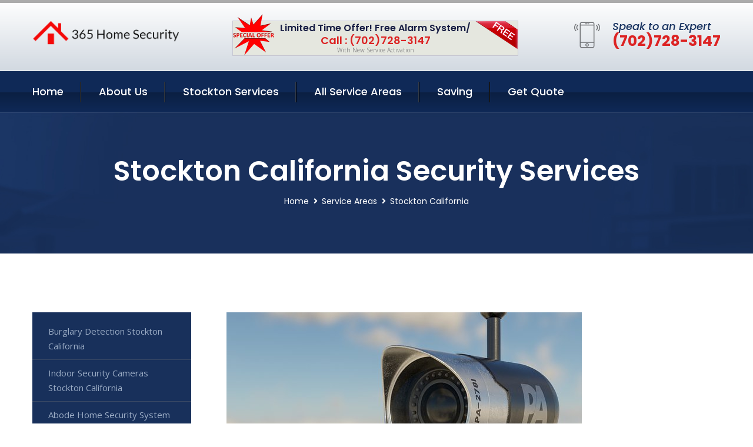

--- FILE ---
content_type: text/html; charset=utf-8
request_url: https://www.365-homesecurity.com/stockton-california-services
body_size: 15255
content:


<!DOCTYPE html>
<html lang="en">
<head id="HeaderTag"><meta charset="utf-8" /><meta http-equiv="Cache-control" content="public" /><title>
	Stockton California Services
</title><link rel="preload" as="script" href="/assets/js/jquery.js" /><link rel="preload" as="script" href="/assets/js/popper.min.js" /><link rel="preload" as="script" href="/assets/js/bootstrap.min.security.js" /><link rel="preload" as="script" href="/assets/js/owl.js" /><link rel="preload" as="script" href="/assets/js/jquery-ui.js" /><link rel="preload" as="script" href="/assets/js/jquery.fancybox.js" /><link rel="preload" as="script" href="/assets/js/validate.js" /><link rel="preload" as="script" href="/assets/js/wow.js" /><link rel="preload" as="script" href="/assets/js/appear.js" /><link rel="preload" as="script" href="/assets/js/script.js" /><link rel="preload" as="script" href="/assets/js/base.v2.js" /><link rel="preload" href="/assets/css/bootstrap.security.css" as="style" /><link rel="preload" href="/assets/css/style.security.css" as="style" /><link rel="preload" href="/assets/css/responsive.security.css" as="style" />
<meta http-equiv="X-UA-Compatible" content="IE=edge" /><meta name="viewport" content="width=device-width, initial-scale=1.0, maximum-scale=1.0, user-scalable=0" />
    <!--[if lt IE 9]><script src="https://cdnjs.cloudflare.com/ajax/libs/html5shiv/3.7.3/html5shiv.js"></script><![endif]-->
    <!--[if lt IE 9]><script src="/assets/js/respond.js"></script><![endif]-->
    <style>a { cursor: pointer !important;}</style>

    <link href="/assets/css/bootstrap.security.css" rel="stylesheet" /><link href="/assets/css/style.security.css" rel="stylesheet" /><link href="/assets/css/responsive.security.css" rel="stylesheet" /><link id="favicon" href="/Content/Images/1162/FAVICON.png" rel="icon" /><link id="faviconapple" href="/assets/images/apple-touch-icon.png" rel="apple-touch-icon" /><script async src='https://www.googletagmanager.com/gtag/js?id=G-YNR1QZ8EG3'></script><script async>window.dataLayer = window.dataLayer || []; function gtag() { dataLayer.push(arguments); } gtag('js', new Date()); gtag('config', 'G-YNR1QZ8EG3');</script><script async>setTimeout(function() { openInteractModalAuto(); }, 5000);</script><script type='text/javascript' async>setTimeout(function(){loadComm100();},5000);</script><link rel="canonical" href="https://www.365-homesecurity.com/stockton-california-services" /><meta name="title" content="Stockton California Services" /><meta name="description" content="365 Home Security In Stockton California Services" /><meta name="og:title" content="Stockton California Services" /><meta name="og:description" content="365 Home Security In Stockton California Services" /><meta name="og:site_name" content="https://www.365-HomeSecurity.com" /><meta name="og:type" content="website" /><meta name="og:url" content="https://www.365-homesecurity.com/stockton-california-services" /><meta name="og:image" content="https://www.365-HomeSecurity.com/Content/Images/1162/LOGO.png" /><meta name="og:image:alt" content="365 Home Security Logo" /><meta name="geo.region" content="US-CA"/><meta name="geo.placename" content="STOCKTON" /><meta name="geo.position" content="37.8335;-121.217" /><meta name="ICBM" content="37.8335,-121.217" /><script type="application/ld+json">{"@context": "https://schema.org","@type": "LocalBusiness","name": "365 Home Security","address": {"@type": "PostalAddress","addressLocality": "Las Vegas","addressRegion": "NV","postalCode": "89178"},"priceRange":"$","image": "/content/images/1162/logo.png","email": "support@365-HomeSecurity.com","telephone": "+17027283147","url": "https://www.365-HomeSecurity.com","@id":"https://www.365-HomeSecurity.com","paymentAccepted": [ "cash","check","credit card", "invoice" ],"openingHours": "Mo,Tu,We,Th,Fr,Sa,Su 07:00-21:00","openingHoursSpecification": [ {"@type": "OpeningHoursSpecification","dayOfWeek": ["Monday","Tuesday","Wednesday","Thursday","Friday","Saturday","Sunday"],"opens": "07:00","closes": "21:00"} ],"geo": {"@type": "GeoCoordinates","latitude": "36.1753","longitude": "-115.1364"},"hasOfferCatalog": {"@context": "http://schema.org","@type": "OfferCatalog","name": "Services for 365 Home Security in Stockton California","@id": "https://www.365-HomeSecurity.com/Services","itemListElement":[]},"areaServed":[{ "@type":"City","name":"Stockton California","@id":"https://www.365-homesecurity.com/stockton-california-services"}]}</script></head>
<body>

    <form method="post" action="./stockton-california-services" id="mainForm">
<div class="aspNetHidden">
<input type="hidden" name="__VIEWSTATE" id="__VIEWSTATE" value="nESch2c2CZgXJMySf1JrlQ1K0+nrEFX+ZHKNqs1pd0P2v/vIQ2KlnboeQIqUxGQkJo98/yS9zSWPMbpI9sILCNkPZuUq7m1+/zTHOg6wVL8=" />
</div>

<div class="aspNetHidden">

	<input type="hidden" name="__VIEWSTATEGENERATOR" id="__VIEWSTATEGENERATOR" value="1B59457A" />
	<input type="hidden" name="__EVENTVALIDATION" id="__EVENTVALIDATION" value="nbrOFHqYwZjg6Rgi0ux7kjfWM94jbIF0zPfPL4ScKzMW64tYWmTBQSlofBd4x+tBEnqLpegz87qdxBTde5QLDuLhPPl1uTqMV/hfBc5kLXzIRJEOHEynl45CGBbnQw6Lb+XpZxlgxzbdidpk3xT1taaz7oG7BrQ4gNna7EVG/qwzy2qo05Gpus7AQE8bDmARdlyDmxweLxh9cnJzwXqiF80VqyR5qf69Vm8ltqGVT0pJFhgpaQX4UGXls/Z/[base64]" />
</div>
        <input name="ctl00$FormName" type="hidden" id="FormName" />
        <input name="ctl00$FormEmail" type="hidden" id="FormEmail" />
        <input name="ctl00$FormPhone" type="hidden" id="FormPhone" />
        <input name="ctl00$FormPostalCode" type="hidden" id="FormPostalCode" />
        <input name="ctl00$FormIsBusiness" type="hidden" id="FormIsBusiness" />
        <input name="ctl00$FormIsHome" type="hidden" id="FormIsHome" />
        <input name="ctl00$FormNotes" type="hidden" id="FormNotes" /> 
        <input name="ctl00$FormIsValid" type="hidden" id="FormIsValid" /> 
        <input name="ctl00$metaId" type="hidden" id="metaId" value="1162" />
        <input name="ctl00$isMobile" type="hidden" id="isMobile" />
        <input name="ctl00$affId" type="hidden" id="affId" />
        <input name="ctl00$referUrl" type="hidden" id="referUrl" />
        <input name="ctl00$businessId" type="hidden" id="businessId" value="10010144" />
        <input name="ctl00$stateId" type="hidden" id="stateId" />
        <input name="ctl00$businessPublicPhone" type="hidden" id="businessPublicPhone" />
        <input name="ctl00$cacheDate" type="hidden" id="cacheDate" value="1/28/2026 2:57:49 AM" />
        
        <div class="page-wrapper">
            <div class="preloader"></div>

            <header class="main-header">
                <div class="header-upper">
                    <div class="auto-container">
                        <div id="topbar" class="clearfix"><div class='logo-outer'> <div class='logo'><a href='/home' title='365 Home Security Home Page'><img src='/content/images/1162/logo.png' style='max-width:250px;height:auto;' alt='365 Home Security Logo' title='365 Home Security Your Local Security Group'/></a></div></div> <div class='upper-right clearfix'><div class='top-banner'> <div class='inner clearfix'> <figure class='image'><img src='/assets/images/resource/thumb-3.png' alt='Special Offer'/></figure> <span class='label'><img src='/assets/images/icons/free-label.png' alt='Free Security System'/></span> <div class='content'> <h4>Limited Time Offer! Free Alarm System/</h4> <h3>Call : (702)728-3147</h3> <div class='text'>With New Service Activation</div> </div> </div> </div><div class='upper-column info-box'> <div class='icon-box'><span class='flaticon-smartphone'></span></div> <ul> <li>Speak to an Expert</li> <li><strong>(702)728-3147</strong></li> </ul> </div> </div></div>
                    </div>
                </div>
                <div class="header-lower">
                    <div class="auto-container clearfix">
                        <div class="nav-outer clearfix">
                            <nav class="main-menu navbar-expand-md navbar-light">
                                <div class="navbar-header">
                                    <button class="navbar-toggler" type="button" data-toggle="collapse" data-target="#navbarSupportedContent" aria-controls="navbarSupportedContent" aria-expanded="false" aria-label="Toggle navigation">
                                        <span class="icon fa fa-bars"></span>
                                    </button>
                                </div>

                                <div id="navbarSupportedContent" class="collapse navbar-collapse clearfix"><ul class='navigation clearfix'> <li><a href='/home' title='365 Home Security Home Page'>Home</a></li> <li class='dropdown'><a href='#' title='About Us'>About Us</a> <ul> <li><a href='/about' title='About 365 Home Security'>About Us</a></li><li><a href='/careers' title='365 Home Security Jobs'>Career</a></li></ul> </li><li class='dropdown'><a href='#' title='365 Home Security Services'>Stockton Services</a> <ul><li><a href='/stockton-california-services' title='Stockton California Services'>All Stockton Services</a></li><li><a style='font-size:smaller' href='/burglary-detection-stockton-california' title='365 Home Security Burglary Detection Stockton California '>Burglary Detection Stockton California </a></li><li><a style='font-size:smaller' href='/indoor-security-cameras-stockton-california' title='365 Home Security Indoor Security Cameras Stockton California '>Indoor Security Cameras Stockton California </a></li><li><a style='font-size:smaller' href='/abode-home-security-system-stockton-california' title='365 Home Security Abode Home Security System Stockton California '>Abode Home Security System Stockton California </a></li><li><a style='font-size:smaller' href='/commercial-security-systems-stockton-california' title='365 Home Security Commercial Security Systems Stockton California '>Commercial Security Systems Stockton California </a></li><li><a style='font-size:smaller' href='/medical-alert-stockton-california' title='365 Home Security Medical Alert Stockton California '>Medical Alert Stockton California </a></li><li><a style='font-size:smaller' href='/alarm-systems-stockton-california' title='365 Home Security Alarm Systems Stockton California '>Alarm Systems Stockton California </a></li><li><a style='font-size:smaller' href='/deep-sentinel-home-security-system-stockton-california' title='365 Home Security Deep Sentinel Home Security System Stockton California '>Deep Sentinel Home Security System Stockton California </a></li><li><a style='font-size:smaller' href='/stockton-california-services' title='365 Home Security Stockton California Services'>Stockton California Services</a></li><li><a style='font-size:smaller' href='/fire-and-smoke-detection-stockton-california' title='365 Home Security Fire And Smoke Detection Stockton California '>Fire And Smoke Detection Stockton California </a></li><li><a style='font-size:smaller' href='/alder-home-security-system-stockton-california' title='365 Home Security Alder Home Security System Stockton California '>Alder Home Security System Stockton California </a></li><li><a style='font-size:smaller' href='/home-automation-stockton-california' title='365 Home Security Home Automation Stockton California '>Home Automation Stockton California </a></li><li><a style='font-size:smaller' href='/outdoor-security-cameras-stockton-california' title='365 Home Security Outdoor Security Cameras Stockton California '>Outdoor Security Cameras Stockton California </a></li><li><a style='font-size:smaller' href='/wyze-home-security-system-stockton-california' title='365 Home Security Wyze Home Security System Stockton California '>Wyze Home Security System Stockton California </a></li><li><a style='font-size:smaller' href='/ring-home-security-system-stockton-california' title='365 Home Security Ring Home Security System Stockton California '>Ring Home Security System Stockton California </a></li><li><a style='font-size:smaller' href='/home-security-systems-stockton-california' title='365 Home Security Home Security Systems Stockton California '>Home Security Systems Stockton California </a></li><li><a style='font-size:smaller' href='/blink-home-security-system-stockton-california' title='365 Home Security Blink Home Security System Stockton California '>Blink Home Security System Stockton California </a></li><li><a style='font-size:smaller' href='/residential-security-systems-stockton-california' title='365 Home Security Residential Security Systems Stockton California '>Residential Security Systems Stockton California </a></li><li><a style='font-size:smaller' href='/google-home-security-system-stockton-california' title='365 Home Security Google Home Security System Stockton California '>Google Home Security System Stockton California </a></li><li><a style='font-size:smaller' href='/smart-home-automation-stockton-california' title='365 Home Security Smart Home Automation Stockton California '>Smart Home Automation Stockton California </a></li><li><a style='font-size:smaller' href='/adt-home-security-system-stockton-california' title='365 Home Security Adt Home Security System Stockton California '>Adt Home Security System Stockton California </a></li><li><a style='font-size:smaller' href='/nest-home-security-system-stockton-california' title='365 Home Security Nest Home Security System Stockton California '>Nest Home Security System Stockton California </a></li><li><a style='font-size:smaller' href='/simplisafe-home-security-system-stockton-california' title='365 Home Security Simplisafe Home Security System Stockton California '>Simplisafe Home Security System Stockton California </a></li><li><a style='font-size:smaller' href='/vivint-home-security-system-stockton-california' title='365 Home Security Vivint Home Security System Stockton California '>Vivint Home Security System Stockton California </a></li><li><a style='font-size:smaller' href='/smart-home-system-stockton-california' title='365 Home Security Smart Home System Stockton California '>Smart Home System Stockton California </a></li><li><a style='font-size:smaller' href='/frontpoint-home-security-system-stockton-california' title='365 Home Security Frontpoint Home Security System Stockton California '>Frontpoint Home Security System Stockton California </a></li><li><a style='font-size:smaller' href='/brinks-home-security-system-stockton-california' title='365 Home Security Brinks Home Security System Stockton California '>Brinks Home Security System Stockton California </a></li><li><a style='font-size:smaller' href='/cove-home-security-system-stockton-california' title='365 Home Security Cove Home Security System Stockton California '>Cove Home Security System Stockton California </a></li><li><a style='font-size:smaller' href='/wireless-home-security-system-stockton-california' title='365 Home Security Wireless Home Security System Stockton California '>Wireless Home Security System Stockton California </a></li><li><a style='font-size:smaller' href='/blue-by-adt-home-security-system-stockton-california' title='365 Home Security Blue By Adt Home Security System Stockton California '>Blue By Adt Home Security System Stockton California </a></li><li><a style='font-size:smaller' href='/arlo-home-security-system-stockton-california' title='365 Home Security Arlo Home Security System Stockton California '>Arlo Home Security System Stockton California </a></li></ul></li> <li><a href='/serviceareas' title='365 Home Security Service Locations'>All Service Areas</a></li><li class='dropdown'><a href='#'>Saving</a> <ul> <li><a href='/promotion' title='365 Home Security Promotions'>Promotions</a></li> <li><a href='/affiliates' title='365 Home Security Affiliate Program'>We pay for Referrals</a></li> </ul> </li> <li><a href='/quoterequest' title='365 Home Security Request A Quote'>Get Quote</a></li> </ul></div>
                            </nav>
                        </div>
                    </div>
                </div>
            </header>
            

            
    <div id="MainContent">
        <section class="page-title" style="background-image: url('/assets/images/background/5.jpg');">
            <div id="securityBreadCrumb" class="auto-container"><h1>Stockton California Security Services</h1> <ul class='bread-crumb clearfix'> <li><a href='/home'>Home</a></li> <li><a href='/serviceareas'>Service Areas</a></li> <li>Stockton California</li> </ul></div>
        </section>
        <div id="mainSecurityServiceContent" class="sidebar-page-container"><div class='auto-container'> <div class='row clearfix'> <div class='content-side col-xl-9 col-lg-8 col-md-12 col-sm-12 order-2'> <div class='service-detail'> <div class='upper-box'> <div class='image-box wow fadeIn'><figure class='image'><a href='/stockton-california-services' class='lightbox-image'><img src='/content/images/1162/outdoor-security-cameras-441664.jpg' style='max-height:20%;width:auto;' alt='Stockton California Services'></a></figure></div> </div> <div class='lower-content'> <h2>Stockton California Services</h2>365 Home Security offers professional smart home system services for residents of Stockton, California. Our team of experts is dedicated to providing top-notch installation and maintenance services that ensure your home automation systems are... </div> </div> <hr/> <div class='sidebar-widget quote-widget'> <div class='title-box'><h3>Request a Free Quote</h3></div><div class='form-box'> <div class='row'> <div class='col-md-6'> <label for='FirstName'>First Name</label> <input name='FirstName' type='text' id='FirstName' tabindex='1' title='Your first name' class='form-control' placeholder='Enter first name'> <span id='FirstNameValidator' class='text-danger' style='visibility:hidden;'>The first name field is required.</span> </div> <div class='col-md-6'> <label for='LastName'>Last Name</label> <input name='LastName' type='text' id='LastName' tabindex='2' title='Your last name' class='form-control' placeholder='Enter last name'> <span id='LastNameValidator' class='text-danger' style='visibility:hidden;'>The last name field is required.</span> </div> </div> <div class='row'> <div class='col-md-6'> <label for='Email'><a href='#' onclick='SetEmailDefault();' style='color: black; text-decoration: none;'>E</a>mail Address</label> <input name='Email' type='email' id='Email' tabindex='3' title='Primary account holder email address' class='form-control' placeholder='Enter email address'> <span id='EmailValidator' class='text-danger' style='visibility:hidden;'>A Valid Email Address Is Required</span> </div> <div class='col-md-6'> <label for='Phone'>Phone Number</label> <input name='Phone' type='tel' id='Phone' tabindex='4' title='Primary account holder phone number' class='form-control' placeholder='Enter Phone Number' autocomplete='off'> <span id='PhoneValidator' class='text-danger' style='visibility:hidden;'>Enter valid Phone number</span> </div> </div> <div class='row'> <div class='col-md-6'> <label for='PostalCode'>Postal Code</label> <input name='PostalCode' type='text' maxlength='5' id='PostalCode' tabindex='7' title='This is the account holder 5 digit postal code' class='form-control' onchange='PostalCodeLookup();' onkeyup='PostalCodeLookup();' placeholder='Enter postal code'> <span id='PostalCodeValidator' class='text-danger' style='visibility:hidden;'>The postal code field is required.</span> </div> </div> <div class='row'> <div class='col-md-6'> <label for='City'>City</label> <input name='City' type='text' id='City' tabindex='6' title='This is the account holder city. It is auto-populated from the postal code' class='form-control' placeholder='City'> <span id='CityValidator' class='text-danger' style='visibility:hidden;'>The city field is required.</span> </div> <div class='col-md-6'> <label for='State'>State</label> <input name='State' type='text' id='State' disabled='disabled' title='This is the account holder state and is auto-populated' class='aspNetDisabled form-control' placeholder='State/Province'> <span id='StateValidator' class='text-danger' style='visibility:hidden;'>The state field is required.</span> </div> </div> <div class='form-group check-box'> <div class='row'> <div class='col-md-6'> <div class='clearfix'> <span name='chkHomeSecurity'><input id='chkHomeSecurity' type='checkbox' name='chkHomeSecurity'><label for='chkHomeSecurity'>I Need Help With Home Security</label></span> </div> <div class='clearfix'> <span name='chkBusinessSecurity'><input id='chkBusinessSecurity' type='checkbox' name='chkBusinessSecurity'><label for='chkBusinessSecurity'>I Need Help With Commercial/Business Security</label></span> </div> </div> </div> </div> <div class='row'> <div class='col-md-12'> <label for='Notes'>How Specifically Can We Help?</label> <textarea name='Notes' rows='5' cols='20' id='Notes' tabindex='10' title='Enter project details or reason for contacting us' class='form-control' placeholder='Ex. I would like a quote for...'></textarea> <span id='NotesValidator' class='text-danger' style='visibility:hidden;'>The notes field is required.</span> </div> </div> <div class='form-group checkbox'> <div class='clearfix'> <input type='checkbox' id='chkPermission' name='chkPermission'> <label for='chkPermission' style='color: rgba(15,41,87,1);'>I agree to receive automated call(s) or text(s) at this number using an automatic phone dialing system. <a onclick='alerterFire('I agree to receive automated call(s) or text(s) at this number using an automatic phone dialing system. by, or on behalf of, Home Security Systems Las Vegas with the sole purpose of connecting me to a phone representative or company voice mail system. I understand I do not have to consent in order to purchase any products or services. Carrier charges may apply.');' title='View AutoDialer Terms' style='color: rgba(15,41,87,1); cursor: pointer; font-style: italic;'>View Additional Terms</a></label> </div> </div> <div class='form-group btn-box'> <input type='submit' name='QuoteRequestSubmit' value='Submit Quote Request' onclick='if (checkPermission()){return VerifyQuoteRequest();} return false;' id='QuoteRequestSubmit' class='theme-btn btn-style-one'> </div> </div><div class='info-box'> <div class='number'><i class='icon fa fa-phone'></i>+17027283147</div> <div class='email'><i class='icon fa fa-paper-plane'></i> <a href='#'>support@365-homesecurity.com</a></div> </div> </div><hr/><section class='services-section style-two' id='StocktonCaliforniaServices'> <div class='auto-container'> <div class='sec-title text-center'> <h2>Stockton California Home and Commercial Security Services</h2> <div class='text'>365 Home Security home and commercial security solutions provide superior coverage, helping you to monitor and protect your Stockton California home, family, business and property. With affordable pricing and customizable packages we are sure to please!</div> </div> <div class='row'> <div class='service-block col-lg-4 col-md-6 col-sm-12 wow fadeInUp'> <div class='inner-box'> <div class='icon-box'><span class='icon flaticon-security'></span></div> <h5><a href='/simplisafe-home-security-system-stockton-california' title='Simplisafe Home Security System Stockton California '>Simplisafe Home Security System Stockton California</a></h5> <div class='text'>365 Home Security is proud to offer professional SimpliSafe home security system services for residents of Stockton, California. Our team of experienced technicians are trained and certified in the installation, maintenance, and repair of SimpliSafe...</div> <div class='link-box'><a href='/simplisafe-home-security-system-stockton-california' title='Simplisafe Home Security System Stockton California '>know more</a></div> </div> </div> <div class='service-block col-lg-4 col-md-6 col-sm-12 wow fadeInUp'> <div class='inner-box'> <div class='icon-box'><span class='icon flaticon-home-automation'></span></div> <h5><a href='/home-automation-stockton-california' title='Home Automation Stockton California '>Home Automation Stockton California</a></h5> <div class='text'>365 Home Security offers professional home automation services in Stockton, California. Our team of experts is dedicated to providing customized solutions that cater to your unique needs and preferences.<br/><br/>Our range of services includes the...</div> <div class='link-box'><a href='/home-automation-stockton-california' title='Home Automation Stockton California '>know more</a></div> </div> </div> <div class='service-block col-lg-4 col-md-6 col-sm-12 wow fadeInUp'> <div class='inner-box'> <div class='icon-box'><span class='icon flaticon-security'></span></div> <h5><a href='/adt-home-security-system-stockton-california' title='Adt Home Security System Stockton California '>ADT Home Security System Stockton California</a></h5> <div class='text'>365 Home Security offers professional ADT home security system services for residents in Stockton, California. Our team of experienced technicians is dedicated to providing top-notch installation and maintenance services that ensure the safety and...</div> <div class='link-box'><a href='/adt-home-security-system-stockton-california' title='Adt Home Security System Stockton California '>know more</a></div> </div> </div> <div class='service-block col-lg-4 col-md-6 col-sm-12 wow fadeInUp'> <div class='inner-box'> <div class='icon-box'><span class='icon flaticon-security'></span></div> <h5><a href='/wyze-home-security-system-stockton-california' title='Wyze Home Security System Stockton California '>Wyze Home Security System Stockton California</a></h5> <div class='text'>365 Home Security offers professional Wyze home security system services for residents in Stockton, California. Our team of experienced technicians is dedicated to providing top-notch installation and maintenance services that ensure your property...</div> <div class='link-box'><a href='/wyze-home-security-system-stockton-california' title='Wyze Home Security System Stockton California '>know more</a></div> </div> </div> <div class='service-block col-lg-4 col-md-6 col-sm-12 wow fadeInUp'> <div class='inner-box'> <div class='icon-box'><span class='icon flaticon-security'></span></div> <h5><a href='/deep-sentinel-home-security-system-stockton-california' title='Deep Sentinel Home Security System Stockton California '>Deep Sentinel Home Security System Stockton California</a></h5> <div class='text'>365 Home Security offers professional deep sentinel home security system services for residents of Stockton, California. Our team of experienced technicians is dedicated to providing top-notch security solutions that keep your property and loved...</div> <div class='link-box'><a href='/deep-sentinel-home-security-system-stockton-california' title='Deep Sentinel Home Security System Stockton California '>know more</a></div> </div> </div> <div class='service-block col-lg-4 col-md-6 col-sm-12 wow fadeInUp'> <div class='inner-box'> <div class='icon-box'><span class='icon flaticon-alarm'></span></div> <h5><a href='/burglary-detection-stockton-california' title='Burglary Detection Stockton California '>Burglary Detection Stockton California</a></h5> <div class='text'>365 Home Security offers professional burglary detection services for residents of Stockton, California. Our team of highly trained and experienced professionals is dedicated to providing top-notch security solutions that meet the unique needs of...</div> <div class='link-box'><a href='/burglary-detection-stockton-california' title='Burglary Detection Stockton California '>know more</a></div> </div> </div> <div class='service-block col-lg-4 col-md-6 col-sm-12 wow fadeInUp'> <div class='inner-box'> <div class='icon-box'><span class='icon flaticon-cctv-21'></span></div> <h5><a href='/outdoor-security-cameras-stockton-california' title='Outdoor Security Cameras Stockton California '>Outdoor Security Cameras Stockton California</a></h5> <div class='text'>365 Home Security offers professional outdoor security camera services for residential and commercial properties in Stockton, California. Our team of experienced technicians will work with you to design a customized surveillance system that meets...</div> <div class='link-box'><a href='/outdoor-security-cameras-stockton-california' title='Outdoor Security Cameras Stockton California '>know more</a></div> </div> </div> <div class='service-block col-lg-4 col-md-6 col-sm-12 wow fadeInUp'> <div class='inner-box'> <div class='icon-box'><span class='icon flaticon-security'></span></div> <h5><a href='/nest-home-security-system-stockton-california' title='Nest Home Security System Stockton California '>Nest Home Security System Stockton California</a></h5> <div class='text'>365 Home Security offers professional Nest home security system services for residents of Stockton, California. Our team of experienced technicians is dedicated to providing top-notch installation and maintenance services that ensure the safety and...</div> <div class='link-box'><a href='/nest-home-security-system-stockton-california' title='Nest Home Security System Stockton California '>know more</a></div> </div> </div> <div class='service-block col-lg-4 col-md-6 col-sm-12 wow fadeInUp'> <div class='inner-box'> <div class='icon-box'><span class='icon flaticon-security'></span></div> <h5><a href='/home-security-systems-stockton-california' title='Home Security Systems Stockton California '>Home Security Systems Stockton California</a></h5> <div class='text'>365 Home Security is a professional home security systems service provider that offers top-notch security solutions to homeowners in Stockton, California. Our team of experienced and skilled technicians are dedicated to ensuring the safety and...</div> <div class='link-box'><a href='/home-security-systems-stockton-california' title='Home Security Systems Stockton California '>know more</a></div> </div> </div> <div class='service-block col-lg-4 col-md-6 col-sm-12 wow fadeInUp'> <div class='inner-box'> <div class='icon-box'><span class='icon flaticon-cctv-21'></span></div> <h5><a href='/indoor-security-cameras-stockton-california' title='Indoor Security Cameras Stockton California '>Indoor Security Cameras Stockton California</a></h5> <div class='text'>365 Home Security offers professional indoor security camera services for homes and businesses in Stockton, California. Our team of experts will work with you to design a customized security system that meets your specific needs and...</div> <div class='link-box'><a href='/indoor-security-cameras-stockton-california' title='Indoor Security Cameras Stockton California '>know more</a></div> </div> </div> <div class='service-block col-lg-4 col-md-6 col-sm-12 wow fadeInUp'> <div class='inner-box'> <div class='icon-box'><span class='icon flaticon-security'></span></div> <h5><a href='/blink-home-security-system-stockton-california' title='Blink Home Security System Stockton California '>Blink Home Security System Stockton California</a></h5> <div class='text'>365 Home Security offers professional Blink home security system services for the residents of Stockton, California. Our team of experienced and certified technicians is dedicated to providing top-notch installation, maintenance, and repair services...</div> <div class='link-box'><a href='/blink-home-security-system-stockton-california' title='Blink Home Security System Stockton California '>know more</a></div> </div> </div> <div class='service-block col-lg-4 col-md-6 col-sm-12 wow fadeInUp'> <div class='inner-box'> <div class='icon-box'><span class='icon flaticon-security'></span></div> <h5><a href='/frontpoint-home-security-system-stockton-california' title='Frontpoint Home Security System Stockton California '>Frontpoint Home Security System Stockton California</a></h5> <div class='text'>365 Home Security offers professional Frontpoint home security system services to residents in Stockton, California. Our team of experienced technicians is dedicated to providing top-notch installation and maintenance services for your home security...</div> <div class='link-box'><a href='/frontpoint-home-security-system-stockton-california' title='Frontpoint Home Security System Stockton California '>know more</a></div> </div> </div> <div class='service-block col-lg-4 col-md-6 col-sm-12 wow fadeInUp'> <div class='inner-box'> <div class='icon-box'><span class='icon flaticon-security'></span></div> <h5><a href='/alarm-systems-stockton-california' title='Alarm Systems Stockton California '>Alarm Systems Stockton California</a></h5> <div class='text'>365 Home Security is a professional alarm systems service provider that offers top-notch security solutions for residential and commercial properties in Stockton, California. Our team of experienced technicians specializes in designing, installing,...</div> <div class='link-box'><a href='/alarm-systems-stockton-california' title='Alarm Systems Stockton California '>know more</a></div> </div> </div> <div class='service-block col-lg-4 col-md-6 col-sm-12 wow fadeInUp'> <div class='inner-box'> <div class='icon-box'><span class='icon flaticon-security'></span></div> <h5><a href='/vivint-home-security-system-stockton-california' title='Vivint Home Security System Stockton California '>Vivint Home Security System Stockton California</a></h5> <div class='text'>365 Home Security offers professional Vivint home security system services for residents in Stockton, California. Our team of experienced technicians is dedicated to providing top-notch installation and maintenance services that ensure your home...</div> <div class='link-box'><a href='/vivint-home-security-system-stockton-california' title='Vivint Home Security System Stockton California '>know more</a></div> </div> </div> <div class='service-block col-lg-4 col-md-6 col-sm-12 wow fadeInUp'> <div class='inner-box'> <div class='icon-box'><span class='icon flaticon-alarm'></span></div> <h5><a href='/fire-and-smoke-detection-stockton-california' title='Fire And Smoke Detection Stockton California '>Fire and Smoke Detection Stockton California</a></h5> <div class='text'>365 Home Security offers professional fire and smoke detection services for residential and commercial properties in Stockton, California. Our team of experienced technicians is dedicated to ensuring the safety of your property by installing...</div> <div class='link-box'><a href='/fire-and-smoke-detection-stockton-california' title='Fire And Smoke Detection Stockton California '>know more</a></div> </div> </div> <div class='service-block col-lg-4 col-md-6 col-sm-12 wow fadeInUp'> <div class='inner-box'> <div class='icon-box'><span class='icon flaticon-security'></span></div> <h5><a href='/ring-home-security-system-stockton-california' title='Ring Home Security System Stockton California '>Ring Home Security System Stockton California</a></h5> <div class='text'>365 Home Security offers professional ring home security system services for residents in Stockton, California. Our team of experienced technicians is dedicated to providing top-notch installation and maintenance services that ensure your home...</div> <div class='link-box'><a href='/ring-home-security-system-stockton-california' title='Ring Home Security System Stockton California '>know more</a></div> </div> </div> <div class='service-block col-lg-4 col-md-6 col-sm-12 wow fadeInUp'> <div class='inner-box'> <div class='icon-box'><span class='icon flaticon-security'></span></div> <h5><a href='/residential-security-systems-stockton-california' title='Residential Security Systems Stockton California '>Residential Security Systems Stockton California</a></h5> <div class='text'>365 Home Security offers professional residential security systems services in Stockton, California. Our team of experienced and licensed professionals is dedicated to providing top-notch home security solutions that meet the unique needs of each...</div> <div class='link-box'><a href='/residential-security-systems-stockton-california' title='Residential Security Systems Stockton California '>know more</a></div> </div> </div> <div class='service-block col-lg-4 col-md-6 col-sm-12 wow fadeInUp'> <div class='inner-box'> <div class='icon-box'><span class='icon flaticon-security'></span></div> <h5><a href='/wireless-home-security-system-stockton-california' title='Wireless Home Security System Stockton California '>Wireless Home Security System Stockton California</a></h5> <div class='text'>365 Home Security offers professional wireless home security system services in Stockton, California. Our team of experts is dedicated to providing top-notch security solutions that are tailored to meet the unique needs of each client.<br/><br/>Our...</div> <div class='link-box'><a href='/wireless-home-security-system-stockton-california' title='Wireless Home Security System Stockton California '>know more</a></div> </div> </div> <div class='service-block col-lg-4 col-md-6 col-sm-12 wow fadeInUp'> <div class='inner-box'> <div class='icon-box'><span class='icon flaticon-security'></span></div> <h5><a href='/blue-by-adt-home-security-system-stockton-california' title='Blue By Adt Home Security System Stockton California '>Blue by ADT Home Security System Stockton California</a></h5> <div class='text'>365 Home Security offers professional home security system services in Stockton, California through our partnership with ADT. Our Local Professional Blue by ADT Home Security System is designed to provide you and your family with the peace of mind...</div> <div class='link-box'><a href='/blue-by-adt-home-security-system-stockton-california' title='Blue By Adt Home Security System Stockton California '>know more</a></div> </div> </div> <div class='service-block col-lg-4 col-md-6 col-sm-12 wow fadeInUp'> <div class='inner-box'> <div class='icon-box'><span class='icon flaticon-security'></span></div> <h5><a href='/alder-home-security-system-stockton-california' title='Alder Home Security System Stockton California '>Alder Home Security System Stockton California</a></h5> <div class='text'>365 Home Security offers professional Alder home security system services for residents in Stockton, California. Our team of experienced technicians is dedicated to providing top-notch installation and maintenance services that ensure your safety...</div> <div class='link-box'><a href='/alder-home-security-system-stockton-california' title='Alder Home Security System Stockton California '>know more</a></div> </div> </div> <div class='service-block col-lg-4 col-md-6 col-sm-12 wow fadeInUp'> <div class='inner-box'> <div class='icon-box'><span class='icon flaticon-alarm'></span></div> <h5><a href='/brinks-home-security-system-stockton-california' title='Brinks Home Security System Stockton California '>Brinks Home Security System Stockton California</a></h5> <div class='text'>365 Home Security offers professional Brinks home security system services for residents in Stockton, California. Our team of experienced technicians is dedicated to providing top-notch installation and maintenance services that ensure your safety...</div> <div class='link-box'><a href='/brinks-home-security-system-stockton-california' title='Brinks Home Security System Stockton California '>know more</a></div> </div> </div> <div class='service-block col-lg-4 col-md-6 col-sm-12 wow fadeInUp'> <div class='inner-box'> <div class='icon-box'><span class='icon flaticon-alarm'></span></div> <h5><a href='/commercial-security-systems-stockton-california' title='Commercial Security Systems Stockton California '>Commercial Security Systems Stockton California</a></h5> <div class='text'>365 Home Security offers professional commercial security systems services for businesses in Stockton, California. Our team of experienced technicians is dedicated to providing top-notch security solutions that meet the unique needs and requirements...</div> <div class='link-box'><a href='/commercial-security-systems-stockton-california' title='Commercial Security Systems Stockton California '>know more</a></div> </div> </div> <div class='service-block col-lg-4 col-md-6 col-sm-12 wow fadeInUp'> <div class='inner-box'> <div class='icon-box'><span class='icon flaticon-medical'></span></div> <h5><a href='/medical-alert-stockton-california' title='Medical Alert Stockton California '>Medical Alert Stockton California</a></h5> <div class='text'>365 Home Security offers professional medical alert services for residents of Stockton, California. Our local service is designed to provide peace of mind and security for seniors or individuals with disabilities who may need assistance in the event...</div> <div class='link-box'><a href='/medical-alert-stockton-california' title='Medical Alert Stockton California '>know more</a></div> </div> </div> <div class='service-block col-lg-4 col-md-6 col-sm-12 wow fadeInUp'> <div class='inner-box'> <div class='icon-box'><span class='icon flaticon-alarm'></span></div> <h5><a href='/cove-home-security-system-stockton-california' title='Cove Home Security System Stockton California '>Cove Home Security System Stockton California</a></h5> <div class='text'>365 Home Security offers professional and reliable home security system services for residents in Stockton, California. Our team of experienced technicians is dedicated to providing top-notch installation, maintenance, and repair services that...</div> <div class='link-box'><a href='/cove-home-security-system-stockton-california' title='Cove Home Security System Stockton California '>know more</a></div> </div> </div> <div class='service-block col-lg-4 col-md-6 col-sm-12 wow fadeInUp'> <div class='inner-box'> <div class='icon-box'><span class='icon flaticon-alarm'></span></div> <h5><a href='/google-home-security-system-stockton-california' title='Google Home Security System Stockton California '>Google Home Security System Stockton California</a></h5> <div class='text'>365 Home Security offers professional Google home security system services for residents of Stockton, California. Our team of experienced technicians is dedicated to providing top-notch installation and maintenance services that ensure your home...</div> <div class='link-box'><a href='/google-home-security-system-stockton-california' title='Google Home Security System Stockton California '>know more</a></div> </div> </div> <div class='service-block col-lg-4 col-md-6 col-sm-12 wow fadeInUp'> <div class='inner-box'> <div class='icon-box'><span class='icon flaticon-home-automation'></span></div> <h5><a href='/smart-home-automation-stockton-california' title='Smart Home Automation Stockton California '>Smart Home Automation Stockton California</a></h5> <div class='text'>365 Home Security offers professional smart home automation services to homeowners in Stockton, California. Our team of experts is dedicated to providing top-notch installation and maintenance services for a range of smart home devices.<br/><br/>Our...</div> <div class='link-box'><a href='/smart-home-automation-stockton-california' title='Smart Home Automation Stockton California '>know more</a></div> </div> </div> <div class='service-block col-lg-4 col-md-6 col-sm-12 wow fadeInUp'> <div class='inner-box'> <div class='icon-box'><span class='icon flaticon-alarm'></span></div> <h5><a href='/abode-home-security-system-stockton-california' title='Abode Home Security System Stockton California '>Abode Home Security System Stockton California</a></h5> <div class='text'>365 Home Security offers professional abode home security system services for residents in Stockton, California. Our team of experienced technicians is dedicated to providing top-notch installation and maintenance services that ensure your property...</div> <div class='link-box'><a href='/abode-home-security-system-stockton-california' title='Abode Home Security System Stockton California '>know more</a></div> </div> </div> <div class='service-block col-lg-4 col-md-6 col-sm-12 wow fadeInUp'> <div class='inner-box'> <div class='icon-box'><span class='icon flaticon-alarm'></span></div> <h5><a href='/arlo-home-security-system-stockton-california' title='Arlo Home Security System Stockton California '>Arlo Home Security System Stockton California</a></h5> <div class='text'>365 Home Security offers professional Arlo home security system services for residents in Stockton, California. Our team of experienced technicians is dedicated to providing top-notch installation and maintenance services to ensure that your home...</div> <div class='link-box'><a href='/arlo-home-security-system-stockton-california' title='Arlo Home Security System Stockton California '>know more</a></div> </div> </div> <div class='service-block col-lg-4 col-md-6 col-sm-12 wow fadeInUp'> <div class='inner-box'> <div class='icon-box'><span class='icon flaticon-alarm'></span></div> <h5><a href='/smart-home-system-stockton-california' title='Smart Home System Stockton California '>Smart Home System Stockton California</a></h5> <div class='text'>365 Home Security offers professional smart home system services for residents of Stockton, California. Our team of experts is dedicated to providing top-notch installation and maintenance services that ensure your home automation systems are...</div> <div class='link-box'><a href='/smart-home-system-stockton-california' title='Smart Home System Stockton California '>know more</a></div> </div> </div> </div> </div></section> </div> <div class='sidebar-side col-xl-3 col-lg-4 col-md-12 col-sm-12'> <aside class='sidebar services-sidebar'> <div class='sidebar-widget services-category'> <ul class='category-list'><li><a href='/burglary-detection-stockton-california'>Burglary Detection Stockton California </a></li> <li><a href='/indoor-security-cameras-stockton-california'>Indoor Security Cameras Stockton California </a></li> <li><a href='/abode-home-security-system-stockton-california'>Abode Home Security System Stockton California </a></li> <li><a href='/commercial-security-systems-stockton-california'>Commercial Security Systems Stockton California </a></li> <li><a href='/medical-alert-stockton-california'>Medical Alert Stockton California </a></li> <li><a href='/alarm-systems-stockton-california'>Alarm Systems Stockton California </a></li> <li><a href='/deep-sentinel-home-security-system-stockton-california'>Deep Sentinel Home Security System Stockton California </a></li> <li><a href='/fire-and-smoke-detection-stockton-california'>Fire And Smoke Detection Stockton California </a></li> <li><a href='/alder-home-security-system-stockton-california'>Alder Home Security System Stockton California </a></li> <li><a href='/home-automation-stockton-california'>Home Automation Stockton California </a></li> <li><a href='/outdoor-security-cameras-stockton-california'>Outdoor Security Cameras Stockton California </a></li> <li><a href='/wyze-home-security-system-stockton-california'>Wyze Home Security System Stockton California </a></li> <li><a href='/ring-home-security-system-stockton-california'>Ring Home Security System Stockton California </a></li> <li><a href='/home-security-systems-stockton-california'>Home Security Systems Stockton California </a></li> <li><a href='/blink-home-security-system-stockton-california'>Blink Home Security System Stockton California </a></li> <li><a href='/residential-security-systems-stockton-california'>Residential Security Systems Stockton California </a></li> <li><a href='/google-home-security-system-stockton-california'>Google Home Security System Stockton California </a></li> <li><a href='/smart-home-automation-stockton-california'>Smart Home Automation Stockton California </a></li> <li><a href='/adt-home-security-system-stockton-california'>Adt Home Security System Stockton California </a></li> <li><a href='/nest-home-security-system-stockton-california'>Nest Home Security System Stockton California </a></li> <li><a href='/simplisafe-home-security-system-stockton-california'>Simplisafe Home Security System Stockton California </a></li> <li><a href='/vivint-home-security-system-stockton-california'>Vivint Home Security System Stockton California </a></li> <li><a href='/smart-home-system-stockton-california'>Smart Home System Stockton California </a></li> <li><a href='/frontpoint-home-security-system-stockton-california'>Frontpoint Home Security System Stockton California </a></li> <li><a href='/brinks-home-security-system-stockton-california'>Brinks Home Security System Stockton California </a></li> <li><a href='/cove-home-security-system-stockton-california'>Cove Home Security System Stockton California </a></li> <li><a href='/wireless-home-security-system-stockton-california'>Wireless Home Security System Stockton California </a></li> <li><a href='/blue-by-adt-home-security-system-stockton-california'>Blue By Adt Home Security System Stockton California </a></li> <li><a href='/arlo-home-security-system-stockton-california'>Arlo Home Security System Stockton California </a></li> </ul> </div> </aside> </div> </div> </div></div>
    </div>

            <footer id="footer" class="main-footer"><div class='auto-container'> <div class='widgets-section'> <div class='row'> <div class='big-column col-xl-6 col-lg-12 col-md-12'> <div class='row'> <div class='footer-column col-lg-12 col-md-12 col-sm-12'> <div class='footer-widget about-widget'> <h5 class='widget-title'>Get In Touch</h5> <div class='widget-content'> <li><strong>(702)728-3147</strong></li><li><a href='mailto:support@365-homesecurity.com'>support@365-homesecurity.com</a></li></ul><ul class='social-icon-one'><li><a href='https://www.facebook.com/people/365-Home-Security/100085043455185/' title='Find us on Facebook' target='_blank'><span class='fab fa-facebook-f'></span></a></li></ul> </div> </div> </div> </div> </div> <div class='big-column col-xl-6 col-lg-12 col-md-12'> <div class='row'> <div class='footer-column col-lg-6 col-md-6 col-sm-12'> <div class='footer-widget links-widget'> <h2 class='widget-title'>Quick links</h2> <div class='widget-content'> <ul class='list clearfix'> <li><a href='/home'>Home</a></li> <li><a href='/about'>About Us</a></li> <li><a href='/quoterequest'>Quotes</a></li> <li><a href='/ourservices'>Services</a></li> <li><a href='/contact'>Contact Us</a></li> <li><a href='/privacypolicy'>Privacy Policy</a></li> </ul> </div> </div> </div> <div class='footer-column col-lg-6 col-md-6 col-sm-12'> <div class='footer-widget'> <div class='widget-content'> <div class='contact-btn'> <a href='/quoterequest' class='theme-btn btn-style-one'>Get A Quote</a> <a href='/quoterequest' class='theme-btn btn-style-two'>Free Assessment</a> </div> </div> </div> </div> </div> </div> </div> </div> </div> <div class='footer-bottom'> <div class='auto-container'> <div class='outer-box clearfix'> <div class='sizesmalldarkgrey'>This site is a free service to assist homeowners in connecting with local sercurity service contractors. All contractors are independent, and this site does not warrant or guarantee any work performed. It is the responsibility of the homeowner to verify that the hired contractor furnishes the necessary license and insurance required for the work being performed. All persons depicted in a photo or video are actors or models and not contractors listed on this site.</div><hr/> <div class='copyright-text'>© Copyright <a href='/home' title='365 Home Security Home Page'>365 Home Security</a> 2015-2026. All right reserved.</div> </div> </div> </div></footer>
        </div>
        <div class="scroll-to-top scroll-to-target" data-target="html"><span class="fa fa-angle-double-up"></span></div>
        <div style="display: none;">
        <input type="submit" name="ctl00$MasterSubmitFormButton" value="" onclick="return $(&#39;#FormIsValid&#39;).val(&#39;&#39;).length>0;" id="MasterSubmitFormButton" />
        </div>

        <button type="button" id="alerterOpen" class="btn btn-primary waves-effect waves-light" data-toggle="modal" data-target=".alerter" style="display: none;">alerter popup</button>
        <div class="modal fade alerter" tabindex="-1" role="dialog" aria-labelledby="alerterHeader" aria-hidden="true">
            <div class="modal-dialog modal-lg">
                <div class="modal-content">
                    <div class="modal-header">
                        <h5 class="modal-title mt-0" id="alerterHeader">header text here</h5>
                        <button id="alerterClose" type="button" class="close" data-dismiss="modal" aria-hidden="true">×</button>
                    </div>
                    <div class="modal-body" id="alerterBody">
                    </div>
                </div>
            </div>
        </div>
    </form>
  
    

    <script src="/assets/js/jquery.js"></script>
    <script src="/assets/js/popper.min.js"></script>
    <script src="/assets/js/bootstrap.min.security.js"></script>
    <script src="/assets/js/owl.js"></script>
    <script src="/assets/js/jquery-ui.js"></script>
    <script src="/assets/js/jquery.fancybox.js"></script>
    <script src="/assets/js/validate.js"></script>
    <script src="/assets/js/wow.js"></script>
    <script src="/assets/js/appear.js"></script>
    <script src="/assets/js/script.js"></script>
    <script src="/assets/js/base.v2.js" async></script>
    <div id="comm100">
        <div id="comm100-button-3b62ccb7-ce40-4842-b007-83a4c0b77727"></div>
    </div>
</body>

<script>
        function VerifyQuoteRequest() {
          
            if ($.trim($('#FirstName').val()).length === 0) {
            alert('Please enter your first name and try again.');
        $('#FirstName').focus();
        return false;
            }
        if ($.trim($('#LastName').val()).length === 0) {
            alert('Please enter your last name and try again.');
        $('#LastName').focus();
        return false;
            }
        if ($.trim($('#Email').val()).length === 0) {
            alert('Please enter your email and try again.');
        $('#Email').focus();
        return false;
            }
        if ($.trim($('#Phone').val()).length < 10) {
            alert('Please enter your valid 10 digit phone number (numbers only) and try again.');
        $('#Phone').focus();
        return false;
            }
        if ($.trim($('#PostalCode').val()).length < 5) {
            alert('Please enter your valid 5 digit US postal code and try again.');
        $('#PostalCode').focus();
        return false;
            }
        if ($.trim($('#Notes').val()).length === 0) {
            alert('Please enter valid notes and try again');
        $('#Notes').focus();
        return false;
            }
        return true;
        }

        function SetEmailDefault() {
            var fn = $("#FirstName").val();
        var ln = $("#LastName").val();
        var d = new Date();
        var month = d.getMonth() + 1;
        var day = d.getDate();
        var dt = (month < 10 ? '0' : '') + month + (day < 10 ? '0' : '') + day + d.getFullYear();
        $("#Email").val(fn + ln + "_" + dt + "@noreply.com");
        }
        function checkPermission() {
            if (!$('#chkPermission').is(":checked")) {
            alert('Please check the box to agree to the terms that will allow us to auto-connect a call to you.');
        return false;
            }
        return true;
        }

    var Comm100API = Comm100API || {};

    function loadComm100() {

        (function (t) {
            function e(e) {
                var a = document.createElement('script'), c = document.getElementsByTagName('script')[0];
                a.type = 'text/javascript', a.async = !0, a.src = e + t.site_id, c.parentNode.insertBefore(a, c);
            }

            t.chat_buttons = t.chat_buttons || [],
                t.chat_buttons.push({ code_plan: '3b62ccb7-ce40-4842-b007-83a4c0b77727', div_id: 'comm100-button-3b62ccb7-ce40-4842-b007-83a4c0b77727' }), t.site_id = 10003700, t.main_code_plan = '3b62ccb7-ce40-4842-b007-83a4c0b77727', e('https://vue.comm100.com/livechat.ashx?siteId='),
                setTimeout(function () { t.loaded || e('https://standby.comm100vue.com/livechat.ashx?siteId=') }, 5e3);

        })(Comm100API || {});

    }
    function alerterFire(hdr, body) {
        $('#alerterHeader').html(hdr);
        $('#alerterBody').html(body);
        $('#alerterOpen').click();
    }

    function VerifyFormSubmit() {
        $('#FormIsValid').val('');
        if ($.trim($('#Name').val()).length === 0) {
            alert('Please enter your name and try again.');
            $('#Name').focus();
            return false;
        }
        if ($.trim($('#Phone').val()).length < 10) {
            alert('Please enter your valid 10 digit phone number (numbers only) and try again.');
            $('#Phone').focus();
            return false;
        }
        if ($.trim($('#Email').val()).length === 0) {
            alert('Please enter your email and try again.');
            $('#Email').focus();
            return false;
        }
        if ($.trim($('#PostalCode').val()).length < 5) {
            alert('Please enter your valid 5 digit US postal code and try again.');
            $('#PostalCode').focus();
            return false;
        }
        if ($('#Notes').length) {
            if ($.trim($('#Notes').val()).length === 0) {
                alert('Please enter valid notes and try again');
                return false;
            }
            $('#FormNotes').val($('#Notes').val());
        }
        if ($('#message').length) {
            if ($.trim($('#message').val()).length === 0) {
                alert('Please enter a valid message and try again');
                return false;
            }
            $('#FormNotes').val($('#FormNotes').val() + $('#message').val());
        }
        if ($('#chkHomeSecurity').length && $('#chkHomeSecurity').is(':checked')) {
            $('#FormIsHome').val('1');
        }
        if ($('#chkBusinessSecurity').length && $('#chkBusinessSecurity').is(':checked')) {
            $('#FormIsBusiness').val('1');
        }
        $('#FormIsValid').val('1');
        $('#FormName').val($('#Name').val());
        $('#FormEmail').val($('#Email').val());
        $('#FormPhone').val($('#Phone').val());
        $('#FormPostalCode').val($('#PostalCode').val());
        $('#MasterSubmitFormButton').click();
        return true;
    }



    jQuery.fn.ForceNumericOnly =
        function () {
            return this.each(function () {
                $(this).keydown(function (e) {
                    var key = e.charCode || e.keyCode || 0;
                    // allow backspace, tab, delete, enter, arrows, numbers and keypad numbers ONLY
                    // home, end, period, and numpad decimal
                    return (
                        key === 8 ||
                        key === 9 ||
                        key === 13 ||
                        key === 46 ||
                        key === 110 ||
                        key === 190 ||
                        (key >= 35 && key <= 40) ||
                        (key >= 48 && key <= 57) ||
                        (key >= 96 && key <= 105));
                });
            });
        };


    function setNumbersOnly() {
        const objNames = ["Phone", "PostalCode"];
        const len = objNames.length;
        for (var z = 0; z < len; z++) {
            if ($("#" + objNames[z])) {
                $("#" + objNames[z]).ForceNumericOnly();
            }
        }

    }

    $(document).ready(function () {
        setNumbersOnly();
    });


    function CheckReject() {
        if ($('#RejectLead').prop('checked')) {
            $('#RejectLeadDetails').show();
        } else {
            $('#RejectLeadDetails').hide();
        }
    }
    function isEmail(obj) {
        try {
            const email = $('#' + obj).val();
            const re = /^(([^<>()[\]\\.,;:\s@\"]+(\.[^<>()[\]\\.,;:\s@\"]+)*)|(\".+\"))@((\[[0-9]{1,3}\.[0-9]{1,3}\.[0-9]{1,3}\.[0-9]{1,3}\])|(([a-zA-Z\-0-9]+\.)+[a-zA-Z]{2,}))$/;
            return re.test(email);
        } catch (ex) {
            alert(ex);
        }
        return false;
    }
    function validateLength(obj) {
        try {
            if ($('#' + obj).length && $('#' + obj).val().length > 0) {
                $('#' + obj + 'Validator').hide();
                return true;
            }

        } catch (ex) {
            alert(ex);
        }
        $('#' + obj + 'Validator').show();
        $(window).scrollTop(0);
        $('#' + obj).focus().select();
        return false;

    }
    function validatePhoneNumber(obj) {
        var phoneVal = "";
        try {
            if ($('#' + obj).length) {
                $('#' + obj + 'Validator').hide();
                phoneVal = $('#' + obj).val().replace(/\D/g, '');
                if (phoneVal.substring(0, 1) === "1") {
                    phoneVal = phoneVal.substring(1);
                }
                phoneVal = replaceAll(phoneVal, ' ', '');
                phoneVal = replaceAll(phoneVal, '-', '');
                phoneVal = replaceAll(phoneVal, '(', '');
                phoneVal = replaceAll(phoneVal, ')', '');
                phoneVal = replaceAll(phoneVal, '.', '');
                phoneVal = replaceAll(phoneVal, ',', '');

                if (phoneVal.length === 10 && validatePhone(phoneVal)) {
                    $('#' + obj + 'Validator').hide();
                    const newVal = phoneVal.replace(/(\d{3})(\d{3})(\d{4})/, '$1-$2-$3');
                    $('#' + obj).val(newVal);
                    return true;
                }
            }
        } catch (ex) {
            alert(ex);
        }
        alert('Invalid Phone Number.  Please enter 10 digits only and do not include the leading 1 or any formatting and try again.');
        $('#' + obj + 'Validator').show();
        $(window).scrollTop(0);
        $('#' + obj).focus().select();
        return false;

    }
    function validateEmailAddress(obj) {
        try {

            if ($('#' + obj).length && $('#' + obj).val().length && isEmail(obj)) {
                $('#' + obj + 'Validator').hide();
                return true;
            }
        } catch (ex) {
            alert(ex);
        }
        alert('Invalid Email Address. Please ensure you have entered @ and a . in the domain name.  Format should be aaa@bbb.ccc.  Please try again.');

        $('#' + obj + 'Validator').show();
        $(window).scrollTop(0);
        $('#' + obj).focus().select();
        return false;

    }
    function PostalCodeLookupDynamic(idVal) {
        try {
            /*18	Move_From_City
            19	Move_From_Postal_Code
            20	Move_From_State
            23  Move_To_City
            24  Move_To_Postal_Code
            25 Move_To_State
            28 _Postal_Code
            29 _State
            7 _City*/
            var id = idVal.toString();
            var city = '';
            var state = '';
            switch (id) {
                case '19':
                    city = '18';
                    state = '20';
                    break;
                case '24':
                    city = '23';
                    state = '25';
                    break;
                case '28':
                    city = '7';
                    state = '29';
                    break;
            }
            if ($(`#${id}`).length) {
                const postalCode = $(`#${id}`).val();

                if (postalCode.length === 5) {
                    $(`#${city}`).val("");
                    $(`#${state}`).val("");
                    const p = `{ postalCode: '${postalCode}'}`;
                    // alert(p + ' ' + id + ' ' + city + ' ' + state);
                    $.ajax({
                        type: "POST",
                        url: "/services/lookup.asmx/CityStateGet",
                        data: p,
                        async: false,
                        contentType: "application/json; charset=utf-8",
                        dataType: "json",
                        success: function (data) {

                            if (data.d.length > 0) {
                                //   alert(data);
                                const cityState = data.d.split("|");

                                $(`#${city}`).val(cityState[0]);
                                $(`#${state}`).val(cityState[2]);
                                //$(`#${idAddOn}stateId`).val(cityState[1]);
                                if ($(`#${city}`).val().trim().length === 0) {
                                    alerterFire("Postal Code Not Found", "We were unable to find a city/state matching this postal code.  Please try again or enter your value directly.");
                                    //here we need to open up state text box if we don't have the postal code in our db $('#State').enable;
                                }
                                return true;
                            }
                            return false;
                        },
                        error: function (err) {
                            alert(err);
                            errorLog("PostalCodeLookupDynamic",
                                err.responseText + "  Status: " + err.status,
                                `id=${id}`);
                            return false;
                        }
                    });

                } else {
                    $(`#${city}`).val("");
                    $(`#${state}`).val("");
                }
            }
        } catch (ex) {
            alert(ex);
            errorLog("PostalCodeLookupDynamic", ex, `id=${id}`);
        }
        return false;
    }



</script>
</html>
